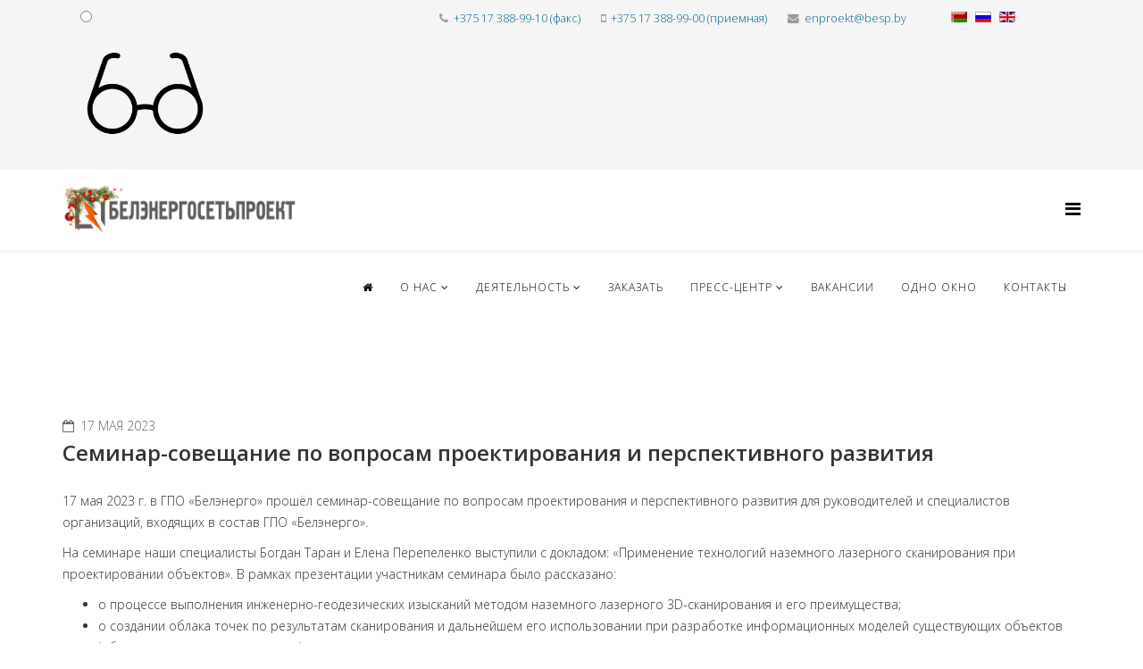

--- FILE ---
content_type: text/html; charset=utf-8
request_url: https://www.besp.by/index.php/ru/component/content/article/88-besp/novosti/357-ceminar-soveshchanie-po-voprosam-proektirovaniya-i-perspektivnogo-razvitiya?Itemid=692
body_size: 28558
content:
<!DOCTYPE html>
<html xmlns="http://www.w3.org/1999/xhtml" xml:lang="ru-ru" lang="ru-ru" dir="ltr">
    <head>
        <meta http-equiv="X-UA-Compatible" content="IE=edge">
        <meta name="viewport" content="width=device-width, initial-scale=1">
                <!-- head -->
        <base href="https://www.besp.by/index.php/ru/component/content/article/88-besp/novosti/357-ceminar-soveshchanie-po-voprosam-proektirovaniya-i-perspektivnogo-razvitiya" />
	<meta http-equiv="content-type" content="text/html; charset=utf-8" />
	<meta name="author" content="Super User" />
	<meta name="generator" content="Joomla! - Open Source Content Management" />
	<title>besp.by - besp.by</title>
	<link href="/images/fav-BESP_icon.png" rel="shortcut icon" type="image/vnd.microsoft.icon" />
	<link href="https://www.besp.by/index.php/ru/component/search/?Itemid=692&amp;id=357:ceminar-soveshchanie-po-voprosam-proektirovaniya-i-perspektivnogo-razvitiya&amp;format=opensearch" rel="search" title="Искать besp.by" type="application/opensearchdescription+xml" />
	<link href="/components/com_speasyimagegallery/assets/css/style-min.css" rel="stylesheet" type="text/css" />
	<link href="//fonts.googleapis.com/css?family=Open+Sans:300,300italic,regular,italic,600,600italic,700,700italic,800,800italic&amp;subset=latin" rel="stylesheet" type="text/css" />
	<link href="/templates/shaper_helix3/css/bootstrap.min.css" rel="stylesheet" type="text/css" />
	<link href="/templates/shaper_helix3/css/font-awesome.min.css" rel="stylesheet" type="text/css" />
	<link href="/templates/shaper_helix3/css/legacy.css" rel="stylesheet" type="text/css" />
	<link href="/templates/shaper_helix3/css/template.css" rel="stylesheet" type="text/css" />
	<link href="/templates/shaper_helix3/css/presets/preset1.css" rel="stylesheet" type="text/css" class="preset" />
	<link href="/templates/shaper_helix3/css/frontend-edit.css" rel="stylesheet" type="text/css" />
	<link href="/media/mod_languages/css/template.css?be8ee8d846383c982305acfd2ac2b7cc" rel="stylesheet" type="text/css" />
	<link href="/modules/mod_special_visually/assets/css/style.css?v0.3.5" rel="stylesheet" type="text/css" />
	<style type="text/css">
#mod-speasyimagegallery-209 .speasyimagegallery-row {margin: -10px;}#mod-speasyimagegallery-209 .speasyimagegallery-row > div > .speasyimagegallery-gallery-item {padding: 10px;}@media only screen and (max-width : 992px) {#mod-speasyimagegallery-209 .speasyimagegallery-row {margin: -7.5px;}#mod-speasyimagegallery-209 .speasyimagegallery-row > div > .speasyimagegallery-gallery-item {padding: 7.5px;}}@media only screen and (max-width : 768px) {#mod-speasyimagegallery-209 .speasyimagegallery-row {margin: -5px;}#mod-speasyimagegallery-209 .speasyimagegallery-row > div > .speasyimagegallery-gallery-item {padding: 5px;}}body{font-family:Open Sans, sans-serif; font-weight:300; }h1{font-family:Open Sans, sans-serif; font-weight:800; }h2{font-family:Open Sans, sans-serif; font-weight:600; }h3{font-family:Open Sans, sans-serif; font-weight:normal; }h4{font-family:Open Sans, sans-serif; font-weight:normal; }h5{font-family:Open Sans, sans-serif; font-weight:800; }h6{font-family:Open Sans, sans-serif; font-weight:800; }#sp-top-bar{ background-color:#f5f5f5;color:#999999; }#sp-bottom{ background-color:#f5f5f5;padding:100px 0px; }
	</style>
	<script src="/media/jui/js/jquery.min.js?be8ee8d846383c982305acfd2ac2b7cc" type="text/javascript"></script>
	<script src="/media/jui/js/jquery-noconflict.js?be8ee8d846383c982305acfd2ac2b7cc" type="text/javascript"></script>
	<script src="/media/jui/js/jquery-migrate.min.js?be8ee8d846383c982305acfd2ac2b7cc" type="text/javascript"></script>
	<script src="/components/com_speasyimagegallery/assets/js/script-min.js" type="text/javascript"></script>
	<script src="/components/com_speasyimagegallery/assets/js/speasygallery-main.js" type="text/javascript"></script>
	<script src="/media/system/js/caption.js?be8ee8d846383c982305acfd2ac2b7cc" type="text/javascript"></script>
	<script src="/templates/shaper_helix3/js/bootstrap.min.js" type="text/javascript"></script>
	<script src="/templates/shaper_helix3/js/jquery.sticky.js" type="text/javascript"></script>
	<script src="/templates/shaper_helix3/js/main.js" type="text/javascript"></script>
	<script src="/templates/shaper_helix3/js/frontend-edit.js" type="text/javascript"></script>
	<script src="/modules/mod_special_visually/assets/js/jQuery.style.js?v0.3.5" type="text/javascript"></script>
	<script src="/modules/mod_special_visually/assets/js/script.js?v0.3.5" type="text/javascript"></script>
	<script type="text/javascript">
jQuery(function($){ initTooltips(); $("body").on("subform-row-add", initTooltips); function initTooltips (event, container) { container = container || document;$(container).find(".hasTooltip").tooltip({"html": true,"container": "body"});} });jQuery(window).on('load',  function() {
				new JCaption('img.caption');
			});
var sp_preloader = '1';

var sp_gotop = '0';

var sp_offanimation = 'default';

	if (!window.jQuery) {
		alert("Библиотека jQuery не найдена. Для работы модуля версии сайта для слабовидящих подключите библиотеку jQuery.");
	}

	</script>
	<meta property="og:url" content="https://www.besp.by/index.php/ru/component/content/article/88-besp/novosti/357-ceminar-soveshchanie-po-voprosam-proektirovaniya-i-perspektivnogo-razvitiya" />
	<meta property="og:type" content="article" />
	<meta property="og:title" content="Cеминар-совещание по вопросам проектирования и перспективного развития" />
	<meta property="og:description" content="17 мая 2023 г. в ГПО «Белэнерго» прошёл семинар-совещание по вопросам проектирования и перспективного развития для руководителей и специалистов организаций..." />

            </head>

    <body class="site com-content view-article no-layout no-task itemid-692 ru-ru ltr  sticky-header layout-fluid off-canvas-menu-init">

        <div class="body-wrapper">
            <div class="body-innerwrapper">
                <div class="sp-pre-loader"><div class="sp-loader-audio-wave"> </div></div><section id="sp-top-bar"><div class="container"><div class="row"><div id="sp-top1" class="col-xs-12 col-sm-2 col-md-2 hidden-sm hidden-xs"><div class="sp-column "><div class="sp-module "><div class="sp-module-content"><div id="module_special_visually" class="module_special_visually handle_module horizontal default  ">
	<form id="special_visually" action="" method="POST">
					<div class="buttons ">
				<label>
					<input type="radio" name="type_version" value="yes" />
					<img src="/images/icons/ochki.png" class="button_icon" />				</label>
			</div>
			</form>
</div></div></div></div></div><div id="sp-top2" class="col-xs-12 col-sm-8 col-md-8 hidden-sm hidden-xs"><div class="sp-column "><ul class="sp-contact-info"><li class="sp-contact-phone"><i class="fa fa-phone" aria-hidden="true"></i> <a href="tel:+37517388-99-10(факс)">+375 17 388-99-10 (факс)</a></li><li class="sp-contact-mobile"><i class="fa fa-mobile" aria-hidden="true"></i> <a href="tel:+37517388-99-00(приемная)">+375 17 388-99-00 (приемная)</a></li><li class="sp-contact-email"><i class="fa fa-envelope" aria-hidden="true"></i> <a href="mailto:enproekt@besp.by">enproekt@besp.by</a></li></ul></div></div><div id="sp-top3" class="col-sm-2 col-md-2 hidden-sm hidden-xs"><div class="sp-column "><div class="sp-module "><div class="sp-module-content"><div class="mod-languages">

	<ul class="lang-inline" dir="ltr">
						<li>
			<a href="/index.php/by/">
												<img src="/media/mod_languages/images/be_by.gif" alt="Белорусский" title="Белорусский" />										</a>
			</li>
											<li class="lang-active">
			<a href="https://www.besp.by/index.php/ru/component/content/article/88-besp/novosti/357-ceminar-soveshchanie-po-voprosam-proektirovaniya-i-perspektivnogo-razvitiya?Itemid=692">
												<img src="/media/mod_languages/images/ru.gif" alt="русский" title="русский" />										</a>
			</li>
								<li>
			<a href="/index.php/en/">
												<img src="/media/mod_languages/images/en.gif" alt="English (UK)" title="English (UK)" />										</a>
			</li>
				</ul>

</div>
</div></div></div></div></div></div></section><header id="sp-header"><div class="container"><div class="row"><div id="sp-logo" class="col-xs-8 col-sm-3 col-md-3"><div class="sp-column "><div class="logo"><a href="/"><img class="sp-default-logo hidden-xs" src="/images/Logo-BESP-new-year.png" alt="besp.by"><img class="sp-retina-logo hidden-xs" src="/images/Logo-BESP-new-year.png" alt="besp.by" width="596" height="124"><img class="sp-default-logo visible-xs" src="/images/Logo-BESP-new-year.png" alt="besp.by"></a></div></div></div><div id="sp-menu" class="col-xs-4 col-sm-9 col-md-9"><div class="sp-column ">			<div class='sp-megamenu-wrapper'>
				<a id="offcanvas-toggler" href="#" aria-label="Helix Megamenu Options"><i class="fa fa-bars" aria-hidden="true" title="Helix Megamenu Options"></i></a>
				<ul class="sp-megamenu-parent menu-slide-down hidden-sm hidden-xs"><li class="sp-menu-item"><a  href="/index.php/ru/"  ><i class="fa fa-home"></i></a></li><li class="sp-menu-item sp-has-child"><a  href="#"  >О нас</a><div class="sp-dropdown sp-dropdown-main sp-menu-right" style="width: 240px;"><div class="sp-dropdown-inner"><ul class="sp-dropdown-items"><li class="sp-menu-item"><a  href="/index.php/ru/home-ru/deyatelnost"  >Услуги</a></li><li class="sp-menu-item"><a  href="/index.php/ru/home-ru/nashi-dostizheniya"  >Достижения</a></li><li class="sp-menu-item"><a  href="/index.php/ru/home-ru/rukovodstvo"  >Руководство</a></li><li class="sp-menu-item"><a  href="/index.php/ru/home-ru/istoriya"  >История</a></li><li class="sp-menu-item"><a  href="/index.php/ru/home-ru/litsenzii-sertifikaty-i-patenty"  >Лицензии, сертификаты и патенты</a></li><li class="sp-menu-item"></li><li class="sp-menu-item"></li><li class="sp-menu-item"></li><li class="sp-menu-item"></li></ul></div></div></li><li class="sp-menu-item sp-has-child"><a  href="/index.php/ru/proekty"  >Деятельность</a><div class="sp-dropdown sp-dropdown-main sp-menu-right" style="width: 240px;"><div class="sp-dropdown-inner"><ul class="sp-dropdown-items"><li class="sp-menu-item"><a  href="/index.php/ru/proekty/elektrotekhnicheskaya-laboratoriya"  >Электротехническая лаборатория</a></li><li class="sp-menu-item"><a  href="/index.php/ru/proekty/geologicheskaya-laboratoriya"  >Геологическая лаборатория</a></li><li class="sp-menu-item"><a  href="/index.php/ru/proekty/kat"  >Каталог проектов</a></li><li class="sp-menu-item"><a  href="/index.php/ru/proekty/proekty-tnpa-i-npa"  >Проекты ТНПА И НПА</a></li><li class="sp-menu-item"><a  href="/index.php/ru/proekty/zakupki"  >Закупки</a></li><li class="sp-menu-item"><a  href="/index.php/ru/proekty/direktiva-prezidenta-rb-1-o-merakh-po-ukrepleniyu-obshchestvennoj-bezopasnosti-i-distsipliny"  >Директива Президента РБ №1 «О мерах по укреплению общественной безопасности и дисциплины»</a></li><li class="sp-menu-item"><a  href="/index.php/ru/proekty/obrabotka-i-zashchita-personalnykh-dannykh"  >Обработка и защита персональных данных</a></li><li class="sp-menu-item"><a  href="/index.php/ru/proekty/borba-s-korruptsiej"  >Борьба с коррупцией</a></li></ul></div></div></li><li class="sp-menu-item"><a  href="/index.php/ru/zakaz-ru"  >Заказать</a></li><li class="sp-menu-item sp-has-child"><a  href="#"  >Пресс-центр</a><div class="sp-dropdown sp-dropdown-main sp-menu-right" style="width: 240px;"><div class="sp-dropdown-inner"><ul class="sp-dropdown-items"><li class="sp-menu-item"><a  href="/index.php/ru/press-tsentr/corporate-news"  >Новости</a></li><li class="sp-menu-item"><a  href="/index.php/ru/press-tsentr/prezentatsionnye-materialy"  >Презентационные материалы</a></li><li class="sp-menu-item"><a  href="/index.php/ru/press-tsentr/smi-o-nas"  >СМИ о нас</a></li><li class="sp-menu-item"><a  href="/index.php/ru/press-tsentr/energobezopasnost"  >Энергобезопасность</a></li><li class="sp-menu-item"><a  href="/index.php/ru/press-tsentr/pozharnaya-bezopasnost"  >Пожарная безопасность</a></li><li class="sp-menu-item"><a  href="/index.php/ru/press-tsentr/belarus-energoeffektivnaya-strana"  >Беларусь – энергоэффективная страна</a></li><li class="sp-menu-item"><a  href="/index.php/ru/press-tsentr/kiberbezopasnost"  >Кибербезопасность</a></li></ul></div></div></li><li class="sp-menu-item"><a  href="/index.php/ru/our-vacancy-ru"  >Вакансии</a></li><li class="sp-menu-item"><a  href="/index.php/ru/odno-okno-ru"  >Одно окно</a></li><li class="sp-menu-item"><a  href="/index.php/ru/kontakty-ru"  >Контакты</a></li></ul>			</div>
		</div></div></div></div></header><section id="sp-page-title"><div class="row"><div id="sp-title" class="col-sm-12 col-md-12"><div class="sp-column "></div></div></div></section><section id="sp-main-body"><div class="container"><div class="row"><div id="sp-component" class="col-sm-12 col-md-12"><div class="sp-column "><div id="system-message-container">
	</div>
<article class="item item-page" itemscope itemtype="http://schema.org/Article">
	<meta itemprop="inLanguage" content="ru-RU" />
		
	

	<div class="entry-header">
		
						<dl class="article-info">

		
			<dt class="article-info-term"></dt>	
				
			
			
			
			
							<dd class="published">
	<i class="fa fa-calendar-o"></i>
	<time datetime="2023-05-17T16:10:44+03:00" itemprop="datePublished" data-toggle="tooltip" title="Дата публикации">
		17 мая 2023	</time>
</dd>			
		
		
		

	</dl>
		
					<h2 itemprop="name">
									Cеминар-совещание по вопросам проектирования и перспективного развития							</h2>
												</div>

					
	
	
				
	
			<div itemprop="articleBody">
		<p>17 мая 2023 г. в ГПО «Белэнерго» прошёл семинар-совещание по вопросам проектирования и перспективного развития для руководителей и специалистов организаций, входящих в состав ГПО «Белэнерго».</p>
<p>На семинаре наши специалисты Богдан Таран и Елена Перепеленко выступили с докладом: «Применение технологий наземного лазерного сканирования при проектировании объектов». В рамках презентации участникам семинара было рассказано:</p>
<ul>
<li>о процессе выполнения инженерно-геодезических изысканий методом наземного лазерного 3D-сканирования и его преимущества;</li>
<li>о создании облака точек по результатам сканирования и дальнейшем его использовании при разработке информационных моделей существующих объектов (оборудование, конструкции и др.);</li>
<li>о процессе освоения технологий 3D-проектирования, информационного моделирования и достигнутых результатах.</li>
</ul>
<p> 
<div class="mod-speasyimagegallery" id="mod-speasyimagegallery-209">
      <div class="speasyimagegallery-gallery clearfix" data-showtitle="1" data-showdescription="1" data-showcounter="0">
      <div class="speasyimagegallery-row clearfix"><div class="speasyimagegallery-col-md-4 speasyimagegallery-col-sm-4 speasyimagegallery-col-xs-6"><a class="speasyimagegallery-gallery-item" href="/images/speasyimagegallery/albums/22/images/photo-2023-05-18-09-04-11.jpg" data-title="Елена Перепеленко"
    data-desc="">
    <div>
        <img src="/images/speasyimagegallery/albums/22/images/photo-2023-05-18-09-04-11_thumb.jpg" title="Елена Перепеленко" alt="Елена Перепеленко">
        <div class="speasyimagegallery-gallery-item-content">
            <span class="speasyimagegallery-gallery-item-title">Елена Перепеленко</span>
        </div>
    </div>
</a></div><div class="speasyimagegallery-col-md-4 speasyimagegallery-col-sm-4 speasyimagegallery-col-xs-6"><a class="speasyimagegallery-gallery-item" href="/images/speasyimagegallery/albums/22/images/photo-2023-05-18-09-04-08.jpg" data-title="Богдан Таран"
    data-desc="">
    <div>
        <img src="/images/speasyimagegallery/albums/22/images/photo-2023-05-18-09-04-08_thumb.jpg" title="Богдан Таран" alt="Богдан Таран">
        <div class="speasyimagegallery-gallery-item-content">
            <span class="speasyimagegallery-gallery-item-title">Богдан Таран</span>
        </div>
    </div>
</a></div><div class="speasyimagegallery-col-md-4 speasyimagegallery-col-sm-4 speasyimagegallery-col-xs-6"><a class="speasyimagegallery-gallery-item" href="/images/speasyimagegallery/albums/22/images/photo-2023-05-19-16-02-05.jpg" data-title="Представители РУП "Белэнергосетьпроект""
    data-desc="Богдан Таран, Елена Перепеленко, Андрей Орлов">
    <div>
        <img src="/images/speasyimagegallery/albums/22/images/photo-2023-05-19-16-02-05_thumb.jpg" title="Представители РУП "Белэнергосетьпроект"" alt="Представители РУП "Белэнергосетьпроект"">
        <div class="speasyimagegallery-gallery-item-content">
            <span class="speasyimagegallery-gallery-item-title">Представители РУП "Белэнергосетьпроект"</span>
        </div>
    </div>
</a></div></div>    </div>
    </div>
</p>	</div>

				<dl class="article-info">

		
					
			
					
		

	</dl>
	
	
	<ul class="pager pagenav">
	<li class="previous">
		<a class="hasTooltip" title="«Славянский базар в Витебске 2023»" aria-label="Предыдущий: «Славянский базар в Витебске 2023»" href="/index.php/ru/component/content/article/88-besp/novosti/352-slavyanskij-bazar-v-vitebske-2023?Itemid=692" rel="prev">
			<span class="icon-chevron-left" aria-hidden="true"></span> <span aria-hidden="true">Назад</span>		</a>
	</li>
	<li class="next">
		<a class="hasTooltip" title="Заседание комиссии по противодействию коррупции" aria-label="Следующий: Заседание комиссии по противодействию коррупции" href="/index.php/ru/component/content/article/88-besp/novosti/355-zasedanie-komissii-po-protivodejstviyu-korruptsii-05-23?Itemid=692" rel="next">
			<span aria-hidden="true">Вперед</span> <span class="icon-chevron-right" aria-hidden="true"></span>		</a>
	</li>
</ul>
				
	
	
			<div class="article-footer-wrap">
			<div class="article-footer-top">
								













			</div>
			<div id="sp-comments"></div>		</div>
	
</article>
</div></div></div></div></section><section id="sp-bottom"><div class="container"><div class="row"><div id="sp-bottom1" class="col-sm-6 col-md-3"><div class="sp-column "><div class="sp-module "><h3 class="sp-module-title">Контакты</h3><div class="sp-module-content">

<div class="custom"  >
	<p class="MsoNormal">220037, Республика Беларусь,</p>
<p class="MsoNormal">г. Минск, 1-ый Твердый пер., 5</p>
<p class="MsoNormal"><strong>Контактные телефоны:</strong></p>
<p class="MsoNormal">+375 17 388-99-00</p>
<p class="MsoNormal">+375 17 388-99-10 (факс)</p>
<p class="MsoNormal"><strong>E-mail:</strong> <a href="mailto:enproekt@besp.by">enproekt@besp.by</a></p>
<!-- [if gte mso 9]><xml>
 <o:OfficeDocumentSettings>
  <o:AllowPNG/>
 </o:OfficeDocumentSettings>
</xml><![endif]--><!-- [if gte mso 9]><xml>
 <w:WordDocument>
  <w:View>Normal</w:View>
  <w:Zoom>0</w:Zoom>
  <w:TrackMoves/>
  <w:TrackFormatting/>
  <w:PunctuationKerning/>
  <w:ValidateAgainstSchemas/>
  <w:SaveIfXMLInvalid>false</w:SaveIfXMLInvalid>
  <w:IgnoreMixedContent>false</w:IgnoreMixedContent>
  <w:AlwaysShowPlaceholderText>false</w:AlwaysShowPlaceholderText>
  <w:DoNotPromoteQF/>
  <w:LidThemeOther>RU</w:LidThemeOther>
  <w:LidThemeAsian>X-NONE</w:LidThemeAsian>
  <w:LidThemeComplexScript>X-NONE</w:LidThemeComplexScript>
  <w:Compatibility>
   <w:BreakWrappedTables/>
   <w:SnapToGridInCell/>
   <w:WrapTextWithPunct/>
   <w:UseAsianBreakRules/>
   <w:DontGrowAutofit/>
   <w:SplitPgBreakAndParaMark/>
   <w:EnableOpenTypeKerning/>
   <w:DontFlipMirrorIndents/>
   <w:OverrideTableStyleHps/>
  </w:Compatibility>
  <m:mathPr>
   <m:mathFont m:val="Cambria Math"/>
   <m:brkBin m:val="before"/>
   <m:brkBinSub m:val="&#45;-"/>
   <m:smallFrac m:val="off"/>
   <m:dispDef/>
   <m:lMargin m:val="0"/>
   <m:rMargin m:val="0"/>
   <m:defJc m:val="centerGroup"/>
   <m:wrapIndent m:val="1440"/>
   <m:intLim m:val="subSup"/>
   <m:naryLim m:val="undOvr"/>
  </m:mathPr></w:WordDocument>
</xml><![endif]--><!-- [if gte mso 9]><xml>
 <w:LatentStyles DefLockedState="false" DefUnhideWhenUsed="false"
  DefSemiHidden="false" DefQFormat="false" DefPriority="99"
  LatentStyleCount="371">
  <w:LsdException Locked="false" Priority="0" QFormat="true" Name="Normal"/>
  <w:LsdException Locked="false" Priority="9" QFormat="true" Name="heading 1"/>
  <w:LsdException Locked="false" Priority="9" SemiHidden="true"
   UnhideWhenUsed="true" QFormat="true" Name="heading 2"/>
  <w:LsdException Locked="false" Priority="9" SemiHidden="true"
   UnhideWhenUsed="true" QFormat="true" Name="heading 3"/>
  <w:LsdException Locked="false" Priority="9" SemiHidden="true"
   UnhideWhenUsed="true" QFormat="true" Name="heading 4"/>
  <w:LsdException Locked="false" Priority="9" SemiHidden="true"
   UnhideWhenUsed="true" QFormat="true" Name="heading 5"/>
  <w:LsdException Locked="false" Priority="9" SemiHidden="true"
   UnhideWhenUsed="true" QFormat="true" Name="heading 6"/>
  <w:LsdException Locked="false" Priority="9" SemiHidden="true"
   UnhideWhenUsed="true" QFormat="true" Name="heading 7"/>
  <w:LsdException Locked="false" Priority="9" SemiHidden="true"
   UnhideWhenUsed="true" QFormat="true" Name="heading 8"/>
  <w:LsdException Locked="false" Priority="9" SemiHidden="true"
   UnhideWhenUsed="true" QFormat="true" Name="heading 9"/>
  <w:LsdException Locked="false" SemiHidden="true" UnhideWhenUsed="true"
   Name="index 1"/>
  <w:LsdException Locked="false" SemiHidden="true" UnhideWhenUsed="true"
   Name="index 2"/>
  <w:LsdException Locked="false" SemiHidden="true" UnhideWhenUsed="true"
   Name="index 3"/>
  <w:LsdException Locked="false" SemiHidden="true" UnhideWhenUsed="true"
   Name="index 4"/>
  <w:LsdException Locked="false" SemiHidden="true" UnhideWhenUsed="true"
   Name="index 5"/>
  <w:LsdException Locked="false" SemiHidden="true" UnhideWhenUsed="true"
   Name="index 6"/>
  <w:LsdException Locked="false" SemiHidden="true" UnhideWhenUsed="true"
   Name="index 7"/>
  <w:LsdException Locked="false" SemiHidden="true" UnhideWhenUsed="true"
   Name="index 8"/>
  <w:LsdException Locked="false" SemiHidden="true" UnhideWhenUsed="true"
   Name="index 9"/>
  <w:LsdException Locked="false" Priority="39" SemiHidden="true"
   UnhideWhenUsed="true" Name="toc 1"/>
  <w:LsdException Locked="false" Priority="39" SemiHidden="true"
   UnhideWhenUsed="true" Name="toc 2"/>
  <w:LsdException Locked="false" Priority="39" SemiHidden="true"
   UnhideWhenUsed="true" Name="toc 3"/>
  <w:LsdException Locked="false" Priority="39" SemiHidden="true"
   UnhideWhenUsed="true" Name="toc 4"/>
  <w:LsdException Locked="false" Priority="39" SemiHidden="true"
   UnhideWhenUsed="true" Name="toc 5"/>
  <w:LsdException Locked="false" Priority="39" SemiHidden="true"
   UnhideWhenUsed="true" Name="toc 6"/>
  <w:LsdException Locked="false" Priority="39" SemiHidden="true"
   UnhideWhenUsed="true" Name="toc 7"/>
  <w:LsdException Locked="false" Priority="39" SemiHidden="true"
   UnhideWhenUsed="true" Name="toc 8"/>
  <w:LsdException Locked="false" Priority="39" SemiHidden="true"
   UnhideWhenUsed="true" Name="toc 9"/>
  <w:LsdException Locked="false" SemiHidden="true" UnhideWhenUsed="true"
   Name="Normal Indent"/>
  <w:LsdException Locked="false" SemiHidden="true" UnhideWhenUsed="true"
   Name="footnote text"/>
  <w:LsdException Locked="false" SemiHidden="true" UnhideWhenUsed="true"
   Name="annotation text"/>
  <w:LsdException Locked="false" SemiHidden="true" UnhideWhenUsed="true"
   Name="header"/>
  <w:LsdException Locked="false" SemiHidden="true" UnhideWhenUsed="true"
   Name="footer"/>
  <w:LsdException Locked="false" SemiHidden="true" UnhideWhenUsed="true"
   Name="index heading"/>
  <w:LsdException Locked="false" Priority="35" SemiHidden="true"
   UnhideWhenUsed="true" QFormat="true" Name="caption"/>
  <w:LsdException Locked="false" SemiHidden="true" UnhideWhenUsed="true"
   Name="table of figures"/>
  <w:LsdException Locked="false" SemiHidden="true" UnhideWhenUsed="true"
   Name="envelope address"/>
  <w:LsdException Locked="false" SemiHidden="true" UnhideWhenUsed="true"
   Name="envelope return"/>
  <w:LsdException Locked="false" SemiHidden="true" UnhideWhenUsed="true"
   Name="footnote reference"/>
  <w:LsdException Locked="false" SemiHidden="true" UnhideWhenUsed="true"
   Name="annotation reference"/>
  <w:LsdException Locked="false" SemiHidden="true" UnhideWhenUsed="true"
   Name="line number"/>
  <w:LsdException Locked="false" SemiHidden="true" UnhideWhenUsed="true"
   Name="page number"/>
  <w:LsdException Locked="false" SemiHidden="true" UnhideWhenUsed="true"
   Name="endnote reference"/>
  <w:LsdException Locked="false" SemiHidden="true" UnhideWhenUsed="true"
   Name="endnote text"/>
  <w:LsdException Locked="false" SemiHidden="true" UnhideWhenUsed="true"
   Name="table of authorities"/>
  <w:LsdException Locked="false" SemiHidden="true" UnhideWhenUsed="true"
   Name="macro"/>
  <w:LsdException Locked="false" SemiHidden="true" UnhideWhenUsed="true"
   Name="toa heading"/>
  <w:LsdException Locked="false" SemiHidden="true" UnhideWhenUsed="true"
   Name="List"/>
  <w:LsdException Locked="false" SemiHidden="true" UnhideWhenUsed="true"
   Name="List Bullet"/>
  <w:LsdException Locked="false" SemiHidden="true" UnhideWhenUsed="true"
   Name="List Number"/>
  <w:LsdException Locked="false" SemiHidden="true" UnhideWhenUsed="true"
   Name="List 2"/>
  <w:LsdException Locked="false" SemiHidden="true" UnhideWhenUsed="true"
   Name="List 3"/>
  <w:LsdException Locked="false" SemiHidden="true" UnhideWhenUsed="true"
   Name="List 4"/>
  <w:LsdException Locked="false" SemiHidden="true" UnhideWhenUsed="true"
   Name="List 5"/>
  <w:LsdException Locked="false" SemiHidden="true" UnhideWhenUsed="true"
   Name="List Bullet 2"/>
  <w:LsdException Locked="false" SemiHidden="true" UnhideWhenUsed="true"
   Name="List Bullet 3"/>
  <w:LsdException Locked="false" SemiHidden="true" UnhideWhenUsed="true"
   Name="List Bullet 4"/>
  <w:LsdException Locked="false" SemiHidden="true" UnhideWhenUsed="true"
   Name="List Bullet 5"/>
  <w:LsdException Locked="false" SemiHidden="true" UnhideWhenUsed="true"
   Name="List Number 2"/>
  <w:LsdException Locked="false" SemiHidden="true" UnhideWhenUsed="true"
   Name="List Number 3"/>
  <w:LsdException Locked="false" SemiHidden="true" UnhideWhenUsed="true"
   Name="List Number 4"/>
  <w:LsdException Locked="false" SemiHidden="true" UnhideWhenUsed="true"
   Name="List Number 5"/>
  <w:LsdException Locked="false" Priority="10" QFormat="true" Name="Title"/>
  <w:LsdException Locked="false" SemiHidden="true" UnhideWhenUsed="true"
   Name="Closing"/>
  <w:LsdException Locked="false" SemiHidden="true" UnhideWhenUsed="true"
   Name="Signature"/>
  <w:LsdException Locked="false" Priority="1" SemiHidden="true"
   UnhideWhenUsed="true" Name="Default Paragraph Font"/>
  <w:LsdException Locked="false" SemiHidden="true" UnhideWhenUsed="true"
   Name="Body Text"/>
  <w:LsdException Locked="false" SemiHidden="true" UnhideWhenUsed="true"
   Name="Body Text Indent"/>
  <w:LsdException Locked="false" SemiHidden="true" UnhideWhenUsed="true"
   Name="List Continue"/>
  <w:LsdException Locked="false" SemiHidden="true" UnhideWhenUsed="true"
   Name="List Continue 2"/>
  <w:LsdException Locked="false" SemiHidden="true" UnhideWhenUsed="true"
   Name="List Continue 3"/>
  <w:LsdException Locked="false" SemiHidden="true" UnhideWhenUsed="true"
   Name="List Continue 4"/>
  <w:LsdException Locked="false" SemiHidden="true" UnhideWhenUsed="true"
   Name="List Continue 5"/>
  <w:LsdException Locked="false" SemiHidden="true" UnhideWhenUsed="true"
   Name="Message Header"/>
  <w:LsdException Locked="false" Priority="11" QFormat="true" Name="Subtitle"/>
  <w:LsdException Locked="false" SemiHidden="true" UnhideWhenUsed="true"
   Name="Salutation"/>
  <w:LsdException Locked="false" SemiHidden="true" UnhideWhenUsed="true"
   Name="Date"/>
  <w:LsdException Locked="false" SemiHidden="true" UnhideWhenUsed="true"
   Name="Body Text First Indent"/>
  <w:LsdException Locked="false" SemiHidden="true" UnhideWhenUsed="true"
   Name="Body Text First Indent 2"/>
  <w:LsdException Locked="false" SemiHidden="true" UnhideWhenUsed="true"
   Name="Note Heading"/>
  <w:LsdException Locked="false" SemiHidden="true" UnhideWhenUsed="true"
   Name="Body Text 2"/>
  <w:LsdException Locked="false" SemiHidden="true" UnhideWhenUsed="true"
   Name="Body Text 3"/>
  <w:LsdException Locked="false" SemiHidden="true" UnhideWhenUsed="true"
   Name="Body Text Indent 2"/>
  <w:LsdException Locked="false" SemiHidden="true" UnhideWhenUsed="true"
   Name="Body Text Indent 3"/>
  <w:LsdException Locked="false" SemiHidden="true" UnhideWhenUsed="true"
   Name="Block Text"/>
  <w:LsdException Locked="false" SemiHidden="true" UnhideWhenUsed="true"
   Name="Hyperlink"/>
  <w:LsdException Locked="false" SemiHidden="true" UnhideWhenUsed="true"
   Name="FollowedHyperlink"/>
  <w:LsdException Locked="false" Priority="22" QFormat="true" Name="Strong"/>
  <w:LsdException Locked="false" Priority="20" QFormat="true" Name="Emphasis"/>
  <w:LsdException Locked="false" SemiHidden="true" UnhideWhenUsed="true"
   Name="Document Map"/>
  <w:LsdException Locked="false" SemiHidden="true" UnhideWhenUsed="true"
   Name="Plain Text"/>
  <w:LsdException Locked="false" SemiHidden="true" UnhideWhenUsed="true"
   Name="E-mail Signature"/>
  <w:LsdException Locked="false" SemiHidden="true" UnhideWhenUsed="true"
   Name="HTML Top of Form"/>
  <w:LsdException Locked="false" SemiHidden="true" UnhideWhenUsed="true"
   Name="HTML Bottom of Form"/>
  <w:LsdException Locked="false" SemiHidden="true" UnhideWhenUsed="true"
   Name="Normal (Web)"/>
  <w:LsdException Locked="false" SemiHidden="true" UnhideWhenUsed="true"
   Name="HTML Acronym"/>
  <w:LsdException Locked="false" SemiHidden="true" UnhideWhenUsed="true"
   Name="HTML Address"/>
  <w:LsdException Locked="false" SemiHidden="true" UnhideWhenUsed="true"
   Name="HTML Cite"/>
  <w:LsdException Locked="false" SemiHidden="true" UnhideWhenUsed="true"
   Name="HTML Code"/>
  <w:LsdException Locked="false" SemiHidden="true" UnhideWhenUsed="true"
   Name="HTML Definition"/>
  <w:LsdException Locked="false" SemiHidden="true" UnhideWhenUsed="true"
   Name="HTML Keyboard"/>
  <w:LsdException Locked="false" SemiHidden="true" UnhideWhenUsed="true"
   Name="HTML Preformatted"/>
  <w:LsdException Locked="false" SemiHidden="true" UnhideWhenUsed="true"
   Name="HTML Sample"/>
  <w:LsdException Locked="false" SemiHidden="true" UnhideWhenUsed="true"
   Name="HTML Typewriter"/>
  <w:LsdException Locked="false" SemiHidden="true" UnhideWhenUsed="true"
   Name="HTML Variable"/>
  <w:LsdException Locked="false" SemiHidden="true" UnhideWhenUsed="true"
   Name="Normal Table"/>
  <w:LsdException Locked="false" SemiHidden="true" UnhideWhenUsed="true"
   Name="annotation subject"/>
  <w:LsdException Locked="false" SemiHidden="true" UnhideWhenUsed="true"
   Name="No List"/>
  <w:LsdException Locked="false" SemiHidden="true" UnhideWhenUsed="true"
   Name="Outline List 1"/>
  <w:LsdException Locked="false" SemiHidden="true" UnhideWhenUsed="true"
   Name="Outline List 2"/>
  <w:LsdException Locked="false" SemiHidden="true" UnhideWhenUsed="true"
   Name="Outline List 3"/>
  <w:LsdException Locked="false" SemiHidden="true" UnhideWhenUsed="true"
   Name="Table Simple 1"/>
  <w:LsdException Locked="false" SemiHidden="true" UnhideWhenUsed="true"
   Name="Table Simple 2"/>
  <w:LsdException Locked="false" SemiHidden="true" UnhideWhenUsed="true"
   Name="Table Simple 3"/>
  <w:LsdException Locked="false" SemiHidden="true" UnhideWhenUsed="true"
   Name="Table Classic 1"/>
  <w:LsdException Locked="false" SemiHidden="true" UnhideWhenUsed="true"
   Name="Table Classic 2"/>
  <w:LsdException Locked="false" SemiHidden="true" UnhideWhenUsed="true"
   Name="Table Classic 3"/>
  <w:LsdException Locked="false" SemiHidden="true" UnhideWhenUsed="true"
   Name="Table Classic 4"/>
  <w:LsdException Locked="false" SemiHidden="true" UnhideWhenUsed="true"
   Name="Table Colorful 1"/>
  <w:LsdException Locked="false" SemiHidden="true" UnhideWhenUsed="true"
   Name="Table Colorful 2"/>
  <w:LsdException Locked="false" SemiHidden="true" UnhideWhenUsed="true"
   Name="Table Colorful 3"/>
  <w:LsdException Locked="false" SemiHidden="true" UnhideWhenUsed="true"
   Name="Table Columns 1"/>
  <w:LsdException Locked="false" SemiHidden="true" UnhideWhenUsed="true"
   Name="Table Columns 2"/>
  <w:LsdException Locked="false" SemiHidden="true" UnhideWhenUsed="true"
   Name="Table Columns 3"/>
  <w:LsdException Locked="false" SemiHidden="true" UnhideWhenUsed="true"
   Name="Table Columns 4"/>
  <w:LsdException Locked="false" SemiHidden="true" UnhideWhenUsed="true"
   Name="Table Columns 5"/>
  <w:LsdException Locked="false" SemiHidden="true" UnhideWhenUsed="true"
   Name="Table Grid 1"/>
  <w:LsdException Locked="false" SemiHidden="true" UnhideWhenUsed="true"
   Name="Table Grid 2"/>
  <w:LsdException Locked="false" SemiHidden="true" UnhideWhenUsed="true"
   Name="Table Grid 3"/>
  <w:LsdException Locked="false" SemiHidden="true" UnhideWhenUsed="true"
   Name="Table Grid 4"/>
  <w:LsdException Locked="false" SemiHidden="true" UnhideWhenUsed="true"
   Name="Table Grid 5"/>
  <w:LsdException Locked="false" SemiHidden="true" UnhideWhenUsed="true"
   Name="Table Grid 6"/>
  <w:LsdException Locked="false" SemiHidden="true" UnhideWhenUsed="true"
   Name="Table Grid 7"/>
  <w:LsdException Locked="false" SemiHidden="true" UnhideWhenUsed="true"
   Name="Table Grid 8"/>
  <w:LsdException Locked="false" SemiHidden="true" UnhideWhenUsed="true"
   Name="Table List 1"/>
  <w:LsdException Locked="false" SemiHidden="true" UnhideWhenUsed="true"
   Name="Table List 2"/>
  <w:LsdException Locked="false" SemiHidden="true" UnhideWhenUsed="true"
   Name="Table List 3"/>
  <w:LsdException Locked="false" SemiHidden="true" UnhideWhenUsed="true"
   Name="Table List 4"/>
  <w:LsdException Locked="false" SemiHidden="true" UnhideWhenUsed="true"
   Name="Table List 5"/>
  <w:LsdException Locked="false" SemiHidden="true" UnhideWhenUsed="true"
   Name="Table List 6"/>
  <w:LsdException Locked="false" SemiHidden="true" UnhideWhenUsed="true"
   Name="Table List 7"/>
  <w:LsdException Locked="false" SemiHidden="true" UnhideWhenUsed="true"
   Name="Table List 8"/>
  <w:LsdException Locked="false" SemiHidden="true" UnhideWhenUsed="true"
   Name="Table 3D effects 1"/>
  <w:LsdException Locked="false" SemiHidden="true" UnhideWhenUsed="true"
   Name="Table 3D effects 2"/>
  <w:LsdException Locked="false" SemiHidden="true" UnhideWhenUsed="true"
   Name="Table 3D effects 3"/>
  <w:LsdException Locked="false" SemiHidden="true" UnhideWhenUsed="true"
   Name="Table Contemporary"/>
  <w:LsdException Locked="false" SemiHidden="true" UnhideWhenUsed="true"
   Name="Table Elegant"/>
  <w:LsdException Locked="false" SemiHidden="true" UnhideWhenUsed="true"
   Name="Table Professional"/>
  <w:LsdException Locked="false" SemiHidden="true" UnhideWhenUsed="true"
   Name="Table Subtle 1"/>
  <w:LsdException Locked="false" SemiHidden="true" UnhideWhenUsed="true"
   Name="Table Subtle 2"/>
  <w:LsdException Locked="false" SemiHidden="true" UnhideWhenUsed="true"
   Name="Table Web 1"/>
  <w:LsdException Locked="false" SemiHidden="true" UnhideWhenUsed="true"
   Name="Table Web 2"/>
  <w:LsdException Locked="false" SemiHidden="true" UnhideWhenUsed="true"
   Name="Table Web 3"/>
  <w:LsdException Locked="false" SemiHidden="true" UnhideWhenUsed="true"
   Name="Balloon Text"/>
  <w:LsdException Locked="false" Priority="39" Name="Table Grid"/>
  <w:LsdException Locked="false" SemiHidden="true" UnhideWhenUsed="true"
   Name="Table Theme"/>
  <w:LsdException Locked="false" SemiHidden="true" Name="Placeholder Text"/>
  <w:LsdException Locked="false" Priority="1" QFormat="true" Name="No Spacing"/>
  <w:LsdException Locked="false" Priority="60" Name="Light Shading"/>
  <w:LsdException Locked="false" Priority="61" Name="Light List"/>
  <w:LsdException Locked="false" Priority="62" Name="Light Grid"/>
  <w:LsdException Locked="false" Priority="63" Name="Medium Shading 1"/>
  <w:LsdException Locked="false" Priority="64" Name="Medium Shading 2"/>
  <w:LsdException Locked="false" Priority="65" Name="Medium List 1"/>
  <w:LsdException Locked="false" Priority="66" Name="Medium List 2"/>
  <w:LsdException Locked="false" Priority="67" Name="Medium Grid 1"/>
  <w:LsdException Locked="false" Priority="68" Name="Medium Grid 2"/>
  <w:LsdException Locked="false" Priority="69" Name="Medium Grid 3"/>
  <w:LsdException Locked="false" Priority="70" Name="Dark List"/>
  <w:LsdException Locked="false" Priority="71" Name="Colorful Shading"/>
  <w:LsdException Locked="false" Priority="72" Name="Colorful List"/>
  <w:LsdException Locked="false" Priority="73" Name="Colorful Grid"/>
  <w:LsdException Locked="false" Priority="60" Name="Light Shading Accent 1"/>
  <w:LsdException Locked="false" Priority="61" Name="Light List Accent 1"/>
  <w:LsdException Locked="false" Priority="62" Name="Light Grid Accent 1"/>
  <w:LsdException Locked="false" Priority="63" Name="Medium Shading 1 Accent 1"/>
  <w:LsdException Locked="false" Priority="64" Name="Medium Shading 2 Accent 1"/>
  <w:LsdException Locked="false" Priority="65" Name="Medium List 1 Accent 1"/>
  <w:LsdException Locked="false" SemiHidden="true" Name="Revision"/>
  <w:LsdException Locked="false" Priority="34" QFormat="true"
   Name="List Paragraph"/>
  <w:LsdException Locked="false" Priority="29" QFormat="true" Name="Quote"/>
  <w:LsdException Locked="false" Priority="30" QFormat="true"
   Name="Intense Quote"/>
  <w:LsdException Locked="false" Priority="66" Name="Medium List 2 Accent 1"/>
  <w:LsdException Locked="false" Priority="67" Name="Medium Grid 1 Accent 1"/>
  <w:LsdException Locked="false" Priority="68" Name="Medium Grid 2 Accent 1"/>
  <w:LsdException Locked="false" Priority="69" Name="Medium Grid 3 Accent 1"/>
  <w:LsdException Locked="false" Priority="70" Name="Dark List Accent 1"/>
  <w:LsdException Locked="false" Priority="71" Name="Colorful Shading Accent 1"/>
  <w:LsdException Locked="false" Priority="72" Name="Colorful List Accent 1"/>
  <w:LsdException Locked="false" Priority="73" Name="Colorful Grid Accent 1"/>
  <w:LsdException Locked="false" Priority="60" Name="Light Shading Accent 2"/>
  <w:LsdException Locked="false" Priority="61" Name="Light List Accent 2"/>
  <w:LsdException Locked="false" Priority="62" Name="Light Grid Accent 2"/>
  <w:LsdException Locked="false" Priority="63" Name="Medium Shading 1 Accent 2"/>
  <w:LsdException Locked="false" Priority="64" Name="Medium Shading 2 Accent 2"/>
  <w:LsdException Locked="false" Priority="65" Name="Medium List 1 Accent 2"/>
  <w:LsdException Locked="false" Priority="66" Name="Medium List 2 Accent 2"/>
  <w:LsdException Locked="false" Priority="67" Name="Medium Grid 1 Accent 2"/>
  <w:LsdException Locked="false" Priority="68" Name="Medium Grid 2 Accent 2"/>
  <w:LsdException Locked="false" Priority="69" Name="Medium Grid 3 Accent 2"/>
  <w:LsdException Locked="false" Priority="70" Name="Dark List Accent 2"/>
  <w:LsdException Locked="false" Priority="71" Name="Colorful Shading Accent 2"/>
  <w:LsdException Locked="false" Priority="72" Name="Colorful List Accent 2"/>
  <w:LsdException Locked="false" Priority="73" Name="Colorful Grid Accent 2"/>
  <w:LsdException Locked="false" Priority="60" Name="Light Shading Accent 3"/>
  <w:LsdException Locked="false" Priority="61" Name="Light List Accent 3"/>
  <w:LsdException Locked="false" Priority="62" Name="Light Grid Accent 3"/>
  <w:LsdException Locked="false" Priority="63" Name="Medium Shading 1 Accent 3"/>
  <w:LsdException Locked="false" Priority="64" Name="Medium Shading 2 Accent 3"/>
  <w:LsdException Locked="false" Priority="65" Name="Medium List 1 Accent 3"/>
  <w:LsdException Locked="false" Priority="66" Name="Medium List 2 Accent 3"/>
  <w:LsdException Locked="false" Priority="67" Name="Medium Grid 1 Accent 3"/>
  <w:LsdException Locked="false" Priority="68" Name="Medium Grid 2 Accent 3"/>
  <w:LsdException Locked="false" Priority="69" Name="Medium Grid 3 Accent 3"/>
  <w:LsdException Locked="false" Priority="70" Name="Dark List Accent 3"/>
  <w:LsdException Locked="false" Priority="71" Name="Colorful Shading Accent 3"/>
  <w:LsdException Locked="false" Priority="72" Name="Colorful List Accent 3"/>
  <w:LsdException Locked="false" Priority="73" Name="Colorful Grid Accent 3"/>
  <w:LsdException Locked="false" Priority="60" Name="Light Shading Accent 4"/>
  <w:LsdException Locked="false" Priority="61" Name="Light List Accent 4"/>
  <w:LsdException Locked="false" Priority="62" Name="Light Grid Accent 4"/>
  <w:LsdException Locked="false" Priority="63" Name="Medium Shading 1 Accent 4"/>
  <w:LsdException Locked="false" Priority="64" Name="Medium Shading 2 Accent 4"/>
  <w:LsdException Locked="false" Priority="65" Name="Medium List 1 Accent 4"/>
  <w:LsdException Locked="false" Priority="66" Name="Medium List 2 Accent 4"/>
  <w:LsdException Locked="false" Priority="67" Name="Medium Grid 1 Accent 4"/>
  <w:LsdException Locked="false" Priority="68" Name="Medium Grid 2 Accent 4"/>
  <w:LsdException Locked="false" Priority="69" Name="Medium Grid 3 Accent 4"/>
  <w:LsdException Locked="false" Priority="70" Name="Dark List Accent 4"/>
  <w:LsdException Locked="false" Priority="71" Name="Colorful Shading Accent 4"/>
  <w:LsdException Locked="false" Priority="72" Name="Colorful List Accent 4"/>
  <w:LsdException Locked="false" Priority="73" Name="Colorful Grid Accent 4"/>
  <w:LsdException Locked="false" Priority="60" Name="Light Shading Accent 5"/>
  <w:LsdException Locked="false" Priority="61" Name="Light List Accent 5"/>
  <w:LsdException Locked="false" Priority="62" Name="Light Grid Accent 5"/>
  <w:LsdException Locked="false" Priority="63" Name="Medium Shading 1 Accent 5"/>
  <w:LsdException Locked="false" Priority="64" Name="Medium Shading 2 Accent 5"/>
  <w:LsdException Locked="false" Priority="65" Name="Medium List 1 Accent 5"/>
  <w:LsdException Locked="false" Priority="66" Name="Medium List 2 Accent 5"/>
  <w:LsdException Locked="false" Priority="67" Name="Medium Grid 1 Accent 5"/>
  <w:LsdException Locked="false" Priority="68" Name="Medium Grid 2 Accent 5"/>
  <w:LsdException Locked="false" Priority="69" Name="Medium Grid 3 Accent 5"/>
  <w:LsdException Locked="false" Priority="70" Name="Dark List Accent 5"/>
  <w:LsdException Locked="false" Priority="71" Name="Colorful Shading Accent 5"/>
  <w:LsdException Locked="false" Priority="72" Name="Colorful List Accent 5"/>
  <w:LsdException Locked="false" Priority="73" Name="Colorful Grid Accent 5"/>
  <w:LsdException Locked="false" Priority="60" Name="Light Shading Accent 6"/>
  <w:LsdException Locked="false" Priority="61" Name="Light List Accent 6"/>
  <w:LsdException Locked="false" Priority="62" Name="Light Grid Accent 6"/>
  <w:LsdException Locked="false" Priority="63" Name="Medium Shading 1 Accent 6"/>
  <w:LsdException Locked="false" Priority="64" Name="Medium Shading 2 Accent 6"/>
  <w:LsdException Locked="false" Priority="65" Name="Medium List 1 Accent 6"/>
  <w:LsdException Locked="false" Priority="66" Name="Medium List 2 Accent 6"/>
  <w:LsdException Locked="false" Priority="67" Name="Medium Grid 1 Accent 6"/>
  <w:LsdException Locked="false" Priority="68" Name="Medium Grid 2 Accent 6"/>
  <w:LsdException Locked="false" Priority="69" Name="Medium Grid 3 Accent 6"/>
  <w:LsdException Locked="false" Priority="70" Name="Dark List Accent 6"/>
  <w:LsdException Locked="false" Priority="71" Name="Colorful Shading Accent 6"/>
  <w:LsdException Locked="false" Priority="72" Name="Colorful List Accent 6"/>
  <w:LsdException Locked="false" Priority="73" Name="Colorful Grid Accent 6"/>
  <w:LsdException Locked="false" Priority="19" QFormat="true"
   Name="Subtle Emphasis"/>
  <w:LsdException Locked="false" Priority="21" QFormat="true"
   Name="Intense Emphasis"/>
  <w:LsdException Locked="false" Priority="31" QFormat="true"
   Name="Subtle Reference"/>
  <w:LsdException Locked="false" Priority="32" QFormat="true"
   Name="Intense Reference"/>
  <w:LsdException Locked="false" Priority="33" QFormat="true" Name="Book Title"/>
  <w:LsdException Locked="false" Priority="37" SemiHidden="true"
   UnhideWhenUsed="true" Name="Bibliography"/>
  <w:LsdException Locked="false" Priority="39" SemiHidden="true"
   UnhideWhenUsed="true" QFormat="true" Name="TOC Heading"/>
  <w:LsdException Locked="false" Priority="41" Name="Plain Table 1"/>
  <w:LsdException Locked="false" Priority="42" Name="Plain Table 2"/>
  <w:LsdException Locked="false" Priority="43" Name="Plain Table 3"/>
  <w:LsdException Locked="false" Priority="44" Name="Plain Table 4"/>
  <w:LsdException Locked="false" Priority="45" Name="Plain Table 5"/>
  <w:LsdException Locked="false" Priority="40" Name="Grid Table Light"/>
  <w:LsdException Locked="false" Priority="46" Name="Grid Table 1 Light"/>
  <w:LsdException Locked="false" Priority="47" Name="Grid Table 2"/>
  <w:LsdException Locked="false" Priority="48" Name="Grid Table 3"/>
  <w:LsdException Locked="false" Priority="49" Name="Grid Table 4"/>
  <w:LsdException Locked="false" Priority="50" Name="Grid Table 5 Dark"/>
  <w:LsdException Locked="false" Priority="51" Name="Grid Table 6 Colorful"/>
  <w:LsdException Locked="false" Priority="52" Name="Grid Table 7 Colorful"/>
  <w:LsdException Locked="false" Priority="46"
   Name="Grid Table 1 Light Accent 1"/>
  <w:LsdException Locked="false" Priority="47" Name="Grid Table 2 Accent 1"/>
  <w:LsdException Locked="false" Priority="48" Name="Grid Table 3 Accent 1"/>
  <w:LsdException Locked="false" Priority="49" Name="Grid Table 4 Accent 1"/>
  <w:LsdException Locked="false" Priority="50" Name="Grid Table 5 Dark Accent 1"/>
  <w:LsdException Locked="false" Priority="51"
   Name="Grid Table 6 Colorful Accent 1"/>
  <w:LsdException Locked="false" Priority="52"
   Name="Grid Table 7 Colorful Accent 1"/>
  <w:LsdException Locked="false" Priority="46"
   Name="Grid Table 1 Light Accent 2"/>
  <w:LsdException Locked="false" Priority="47" Name="Grid Table 2 Accent 2"/>
  <w:LsdException Locked="false" Priority="48" Name="Grid Table 3 Accent 2"/>
  <w:LsdException Locked="false" Priority="49" Name="Grid Table 4 Accent 2"/>
  <w:LsdException Locked="false" Priority="50" Name="Grid Table 5 Dark Accent 2"/>
  <w:LsdException Locked="false" Priority="51"
   Name="Grid Table 6 Colorful Accent 2"/>
  <w:LsdException Locked="false" Priority="52"
   Name="Grid Table 7 Colorful Accent 2"/>
  <w:LsdException Locked="false" Priority="46"
   Name="Grid Table 1 Light Accent 3"/>
  <w:LsdException Locked="false" Priority="47" Name="Grid Table 2 Accent 3"/>
  <w:LsdException Locked="false" Priority="48" Name="Grid Table 3 Accent 3"/>
  <w:LsdException Locked="false" Priority="49" Name="Grid Table 4 Accent 3"/>
  <w:LsdException Locked="false" Priority="50" Name="Grid Table 5 Dark Accent 3"/>
  <w:LsdException Locked="false" Priority="51"
   Name="Grid Table 6 Colorful Accent 3"/>
  <w:LsdException Locked="false" Priority="52"
   Name="Grid Table 7 Colorful Accent 3"/>
  <w:LsdException Locked="false" Priority="46"
   Name="Grid Table 1 Light Accent 4"/>
  <w:LsdException Locked="false" Priority="47" Name="Grid Table 2 Accent 4"/>
  <w:LsdException Locked="false" Priority="48" Name="Grid Table 3 Accent 4"/>
  <w:LsdException Locked="false" Priority="49" Name="Grid Table 4 Accent 4"/>
  <w:LsdException Locked="false" Priority="50" Name="Grid Table 5 Dark Accent 4"/>
  <w:LsdException Locked="false" Priority="51"
   Name="Grid Table 6 Colorful Accent 4"/>
  <w:LsdException Locked="false" Priority="52"
   Name="Grid Table 7 Colorful Accent 4"/>
  <w:LsdException Locked="false" Priority="46"
   Name="Grid Table 1 Light Accent 5"/>
  <w:LsdException Locked="false" Priority="47" Name="Grid Table 2 Accent 5"/>
  <w:LsdException Locked="false" Priority="48" Name="Grid Table 3 Accent 5"/>
  <w:LsdException Locked="false" Priority="49" Name="Grid Table 4 Accent 5"/>
  <w:LsdException Locked="false" Priority="50" Name="Grid Table 5 Dark Accent 5"/>
  <w:LsdException Locked="false" Priority="51"
   Name="Grid Table 6 Colorful Accent 5"/>
  <w:LsdException Locked="false" Priority="52"
   Name="Grid Table 7 Colorful Accent 5"/>
  <w:LsdException Locked="false" Priority="46"
   Name="Grid Table 1 Light Accent 6"/>
  <w:LsdException Locked="false" Priority="47" Name="Grid Table 2 Accent 6"/>
  <w:LsdException Locked="false" Priority="48" Name="Grid Table 3 Accent 6"/>
  <w:LsdException Locked="false" Priority="49" Name="Grid Table 4 Accent 6"/>
  <w:LsdException Locked="false" Priority="50" Name="Grid Table 5 Dark Accent 6"/>
  <w:LsdException Locked="false" Priority="51"
   Name="Grid Table 6 Colorful Accent 6"/>
  <w:LsdException Locked="false" Priority="52"
   Name="Grid Table 7 Colorful Accent 6"/>
  <w:LsdException Locked="false" Priority="46" Name="List Table 1 Light"/>
  <w:LsdException Locked="false" Priority="47" Name="List Table 2"/>
  <w:LsdException Locked="false" Priority="48" Name="List Table 3"/>
  <w:LsdException Locked="false" Priority="49" Name="List Table 4"/>
  <w:LsdException Locked="false" Priority="50" Name="List Table 5 Dark"/>
  <w:LsdException Locked="false" Priority="51" Name="List Table 6 Colorful"/>
  <w:LsdException Locked="false" Priority="52" Name="List Table 7 Colorful"/>
  <w:LsdException Locked="false" Priority="46"
   Name="List Table 1 Light Accent 1"/>
  <w:LsdException Locked="false" Priority="47" Name="List Table 2 Accent 1"/>
  <w:LsdException Locked="false" Priority="48" Name="List Table 3 Accent 1"/>
  <w:LsdException Locked="false" Priority="49" Name="List Table 4 Accent 1"/>
  <w:LsdException Locked="false" Priority="50" Name="List Table 5 Dark Accent 1"/>
  <w:LsdException Locked="false" Priority="51"
   Name="List Table 6 Colorful Accent 1"/>
  <w:LsdException Locked="false" Priority="52"
   Name="List Table 7 Colorful Accent 1"/>
  <w:LsdException Locked="false" Priority="46"
   Name="List Table 1 Light Accent 2"/>
  <w:LsdException Locked="false" Priority="47" Name="List Table 2 Accent 2"/>
  <w:LsdException Locked="false" Priority="48" Name="List Table 3 Accent 2"/>
  <w:LsdException Locked="false" Priority="49" Name="List Table 4 Accent 2"/>
  <w:LsdException Locked="false" Priority="50" Name="List Table 5 Dark Accent 2"/>
  <w:LsdException Locked="false" Priority="51"
   Name="List Table 6 Colorful Accent 2"/>
  <w:LsdException Locked="false" Priority="52"
   Name="List Table 7 Colorful Accent 2"/>
  <w:LsdException Locked="false" Priority="46"
   Name="List Table 1 Light Accent 3"/>
  <w:LsdException Locked="false" Priority="47" Name="List Table 2 Accent 3"/>
  <w:LsdException Locked="false" Priority="48" Name="List Table 3 Accent 3"/>
  <w:LsdException Locked="false" Priority="49" Name="List Table 4 Accent 3"/>
  <w:LsdException Locked="false" Priority="50" Name="List Table 5 Dark Accent 3"/>
  <w:LsdException Locked="false" Priority="51"
   Name="List Table 6 Colorful Accent 3"/>
  <w:LsdException Locked="false" Priority="52"
   Name="List Table 7 Colorful Accent 3"/>
  <w:LsdException Locked="false" Priority="46"
   Name="List Table 1 Light Accent 4"/>
  <w:LsdException Locked="false" Priority="47" Name="List Table 2 Accent 4"/>
  <w:LsdException Locked="false" Priority="48" Name="List Table 3 Accent 4"/>
  <w:LsdException Locked="false" Priority="49" Name="List Table 4 Accent 4"/>
  <w:LsdException Locked="false" Priority="50" Name="List Table 5 Dark Accent 4"/>
  <w:LsdException Locked="false" Priority="51"
   Name="List Table 6 Colorful Accent 4"/>
  <w:LsdException Locked="false" Priority="52"
   Name="List Table 7 Colorful Accent 4"/>
  <w:LsdException Locked="false" Priority="46"
   Name="List Table 1 Light Accent 5"/>
  <w:LsdException Locked="false" Priority="47" Name="List Table 2 Accent 5"/>
  <w:LsdException Locked="false" Priority="48" Name="List Table 3 Accent 5"/>
  <w:LsdException Locked="false" Priority="49" Name="List Table 4 Accent 5"/>
  <w:LsdException Locked="false" Priority="50" Name="List Table 5 Dark Accent 5"/>
  <w:LsdException Locked="false" Priority="51"
   Name="List Table 6 Colorful Accent 5"/>
  <w:LsdException Locked="false" Priority="52"
   Name="List Table 7 Colorful Accent 5"/>
  <w:LsdException Locked="false" Priority="46"
   Name="List Table 1 Light Accent 6"/>
  <w:LsdException Locked="false" Priority="47" Name="List Table 2 Accent 6"/>
  <w:LsdException Locked="false" Priority="48" Name="List Table 3 Accent 6"/>
  <w:LsdException Locked="false" Priority="49" Name="List Table 4 Accent 6"/>
  <w:LsdException Locked="false" Priority="50" Name="List Table 5 Dark Accent 6"/>
  <w:LsdException Locked="false" Priority="51"
   Name="List Table 6 Colorful Accent 6"/>
  <w:LsdException Locked="false" Priority="52"
   Name="List Table 7 Colorful Accent 6"/>
 </w:LatentStyles>
</xml><![endif]--><!-- [if gte mso 10]>
<style>
 /* Style Definitions */
 table.MsoNormalTable
	{mso-style-name:"Обычная таблица";
	mso-tstyle-rowband-size:0;
	mso-tstyle-colband-size:0;
	mso-style-noshow:yes;
	mso-style-priority:99;
	mso-style-parent:"";
	mso-padding-alt:0cm 5.4pt 0cm 5.4pt;
	mso-para-margin-top:0cm;
	mso-para-margin-right:0cm;
	mso-para-margin-bottom:8.0pt;
	mso-para-margin-left:0cm;
	line-height:107%;
	mso-pagination:widow-orphan;
	font-size:11.0pt;
	font-family:"Calibri",sans-serif;
	mso-ascii-font-family:Calibri;
	mso-ascii-theme-font:minor-latin;
	mso-hansi-font-family:Calibri;
	mso-hansi-theme-font:minor-latin;
	mso-fareast-language:EN-US;}
</style>
<![endif]--></div>
</div></div></div></div><div id="sp-bottom2" class="col-sm-6 col-md-3"><div class="sp-column "><div class="sp-module "><h3 class="sp-module-title">График работы</h3><div class="sp-module-content">

<div class="custom"  >
	<div>пн-чт: 8<sup>30</sup> - 12<sup>30</sup> / 13<sup>15</sup> - 17<sup>30<br /></sup></div>
<p>пт:      8<sup>30</sup> - 12<sup>30</sup> / 13<sup>15</sup> - 16<sup>15</sup></p>
<p><strong>Выходной</strong>: Сб, Вс.</p>
<p><a href="/index.php/ru/component/content/article/94-besp/informatsiya/239-shinomontazh?Itemid=692" target="_blank" rel="noopener noreferrer"><img src="/images/icons/240_ShM.jpg" width="198" height="100" /></a></p></div>
</div></div></div></div><div id="sp-bottom3" class="col-sm-6 col-md-3"><div class="sp-column "><div class="sp-module "><h3 class="sp-module-title">Социальные сети</h3><div class="sp-module-content">

<div class="custom"  >
	<p> <a href="https://www.instagram.com/besp_bim?igsh=MXhmdTVlNjI4NHEwOA==" target="_blank" rel="noopener noreferrer"><img src="[data-uri]" width="30" height="30" /></a></p></div>
</div></div><div class="sp-module "><div class="sp-module-content">

<div class="custom"  >
	<p><a href="/index.php/ru/component/content/article/88-besp/novosti/414-pozdravlyaem-komandu-belenergosetproekt?Itemid=692" target="_blank" rel="noopener noreferrer"><img src="/images/icons/_2025-01.png" width="150" /></a></p></div>
</div></div></div></div><div id="sp-bottom4" class="col-sm-6 col-md-3"><div class="sp-column "><div class="sp-module "><div class="sp-module-content"><ul class="nav menu">
<li class="item-475"><a href="/index.php/ru/joomshaper" > Главная</a></li><li class="item-476"><a href="/index.php/ru/themeum" > О нас</a></li><li class="item-477"><a href="/index.php/ru/shapebootstrap" > Проекты</a></li><li class="item-753"><a href="/index.php/ru/documentation-3" > Новости</a></li><li class="item-754"><a href="/index.php/ru/grafik-lichnogo-priema-rukovoditelyami-4" > Одно окно</a></li><li class="item-755"><a href="/index.php/ru/kontakt-3" > Контакты</a></li></ul>
</div></div></div></div></div></div></section><section id="sp-footer2"><div class="container"><div class="row"><div id="sp-footer2" class="col-sm-12 col-md-12"><div class="sp-column "><div class="sp-module "><div class="sp-module-content">

<div class="custom"  >
	<hr />
<table style="margin-left: auto; margin-right: auto;">
<tbody>
<tr>
<td><img src="/images/banners/main_page/president.png" width="120" height="52" /></td>
<td><img src="/images/banners/main_page/pravo.png" width="120" /></td>
<td><img src="/images/banners/main_page/min_energo.png" width="120" /></td>
<td><img src="/images/banners/main_page/belenergo.png" width="120" /></td>
<td><img src="/images/banners/main_page/ilac.png" width="120" /></td>
<td style="text-align: center;"> </td>
<td style="text-align: center;"><img src="/images/banners/main_page/mchs.png" width="120" /></td>
<td style="text-align: center;"><a href="http://качество-услуг.бел/" target="_blank" rel="noopener noreferrer"><img src="/images/banners/kachestvo.jpg" width="120" /></a></td>
<td style="text-align: center;"> </td>
</tr>
<tr>
<td> </td>
<td> </td>
<td> </td>
<td> </td>
<td> </td>
<td style="text-align: center;"> </td>
<td style="text-align: center;"> </td>
<td style="text-align: center;"> </td>
<td style="text-align: center;"> </td>
</tr>
<tr style="text-align: center;">
<td style="text-align: center;" colspan="9"> </td>
</tr>
</tbody>
</table>
<hr /></div>
</div></div></div></div></div></div></section><footer id="sp-footer"><div class="container"><div class="row"><div id="sp-footer1" class="col-sm-12 col-md-12"><div class="sp-column "><span class="sp-copyright">©2026, Официальный сайт РУП "Белэнергосетьпроект".</span></div></div></div></div></footer>            </div> <!-- /.body-innerwrapper -->
        </div> <!-- /.body-innerwrapper -->

        <!-- Off Canvas Menu -->
        <div class="offcanvas-menu">
            <a href="#" class="close-offcanvas" aria-label="Close"><i class="fa fa-remove" aria-hidden="true" title="HELIX_CLOSE_MENU"></i></a>
            <div class="offcanvas-inner">
                                  <div class="sp-module "><h3 class="sp-module-title">Search</h3><div class="sp-module-content"><div class="search">
	<form action="/index.php/ru/component/content/?Itemid=692" method="post">
		<input name="searchword" id="mod-search-searchword" maxlength="200"  class="inputbox search-query" type="text" size="20" placeholder="Введите текст для поиска..." />		<input type="hidden" name="task" value="search" />
		<input type="hidden" name="option" value="com_search" />
		<input type="hidden" name="Itemid" value="692" />
	</form>
</div>
</div></div><div class="sp-module "><div class="sp-module-content"><ul class="nav menu">
<li class="item-692  current active"><a href="/index.php/ru/" > <i class="fa fa-home"></i> Главная</a></li><li class="item-619  deeper parent">		<a  href="#"  > О нас</a><span class="offcanvas-menu-toggler collapsed" data-toggle="collapse" data-target="#collapse-menu-619"><i class="open-icon fa fa-angle-down"></i><i class="close-icon fa fa-angle-up"></i></span><ul class="collapse" id="collapse-menu-619"><li class="item-620"><a href="/index.php/ru/home-ru/deyatelnost" > Услуги</a></li><li class="item-621"><a href="/index.php/ru/home-ru/nashi-dostizheniya" > Достижения</a></li><li class="item-724"><a href="/index.php/ru/home-ru/rukovodstvo" > Руководство</a></li><li class="item-624"><a href="/index.php/ru/home-ru/istoriya" > История</a></li><li class="item-691"><a href="/index.php/ru/home-ru/litsenzii-sertifikaty-i-patenty" > Лицензии, сертификаты и патенты</a></li></ul></li><li class="item-626  deeper parent"><a href="/index.php/ru/proekty" > Деятельность</a><span class="offcanvas-menu-toggler collapsed" data-toggle="collapse" data-target="#collapse-menu-626"><i class="open-icon fa fa-angle-down"></i><i class="close-icon fa fa-angle-up"></i></span><ul class="collapse" id="collapse-menu-626"><li class="item-622"><a href="/index.php/ru/proekty/elektrotekhnicheskaya-laboratoriya" > Электротехническая лаборатория</a></li><li class="item-623"><a href="/index.php/ru/proekty/geologicheskaya-laboratoriya" > Геологическая лаборатория</a></li><li class="item-694"><a href="/index.php/ru/proekty/kat" > Каталог проектов</a></li><li class="item-693"><a href="/index.php/ru/proekty/proekty-tnpa-i-npa" > Проекты ТНПА И НПА</a></li><li class="item-695"><a href="/index.php/ru/proekty/zakupki" > Закупки</a></li><li class="item-732"><a href="/index.php/ru/proekty/direktiva-prezidenta-rb-1-o-merakh-po-ukrepleniyu-obshchestvennoj-bezopasnosti-i-distsipliny" > Директива Президента РБ №1 «О мерах по укреплению общественной безопасности и дисциплины»</a></li><li class="item-720"><a href="/index.php/ru/proekty/obrabotka-i-zashchita-personalnykh-dannykh" > Обработка и защита персональных данных</a></li><li class="item-718"><a href="/index.php/ru/proekty/borba-s-korruptsiej" > Борьба с коррупцией</a></li></ul></li><li class="item-690"><a href="/index.php/ru/zakaz-ru" > Заказать</a></li><li class="item-629  deeper parent">		<a  href="#"  > Пресс-центр</a><span class="offcanvas-menu-toggler collapsed" data-toggle="collapse" data-target="#collapse-menu-629"><i class="open-icon fa fa-angle-down"></i><i class="close-icon fa fa-angle-up"></i></span><ul class="collapse" id="collapse-menu-629"><li class="item-630"><a href="/index.php/ru/press-tsentr/corporate-news" > Новости</a></li><li class="item-632"><a href="/index.php/ru/press-tsentr/prezentatsionnye-materialy" > Презентационные материалы</a></li><li class="item-633"><a href="/index.php/ru/press-tsentr/smi-o-nas" > СМИ о нас</a></li><li class="item-714"><a href="/index.php/ru/press-tsentr/energobezopasnost" > Энергобезопасность</a></li><li class="item-725"><a href="/index.php/ru/press-tsentr/pozharnaya-bezopasnost" > Пожарная безопасность</a></li><li class="item-719"><a href="/index.php/ru/press-tsentr/belarus-energoeffektivnaya-strana" > Беларусь – энергоэффективная страна</a></li><li class="item-758"><a href="/index.php/ru/press-tsentr/kiberbezopasnost" > Кибербезопасность</a></li></ul></li><li class="item-634"><a href="/index.php/ru/our-vacancy-ru" > Вакансии</a></li><li class="item-635"><a href="/index.php/ru/odno-okno-ru" > Одно окно</a></li><li class="item-636"><a href="/index.php/ru/kontakty-ru" > Контакты</a></li></ul>
</div></div>
                            </div> <!-- /.offcanvas-inner -->
        </div> <!-- /.offcanvas-menu -->

        
        
        
        <!-- Preloader -->
        

        <!-- Go to top -->
        <!-- Yandex.Metrika counter -->
<script type="text/javascript" >
   (function(m,e,t,r,i,k,a){m[i]=m[i]||function(){(m[i].a=m[i].a||[]).push(arguments)};
   m[i].l=1*new Date();k=e.createElement(t),a=e.getElementsByTagName(t)[0],k.async=1,k.src=r,a.parentNode.insertBefore(k,a)})
   (window, document, "script", "https://cdn.jsdelivr.net/npm/yandex-metrica-watch/tag.js", "ym");

   ym(76141837, "init", {
        clickmap:true,
        trackLinks:true,
        accurateTrackBounce:true,
        webvisor:true,
        trackHash:true
   });
</script>
<noscript><div><img src="https://mc.yandex.ru/watch/76141837" style="position:absolute; left:-9999px;" alt="" /></div></noscript>
<!-- /Yandex.Metrika counter -->
    </body>
</html>